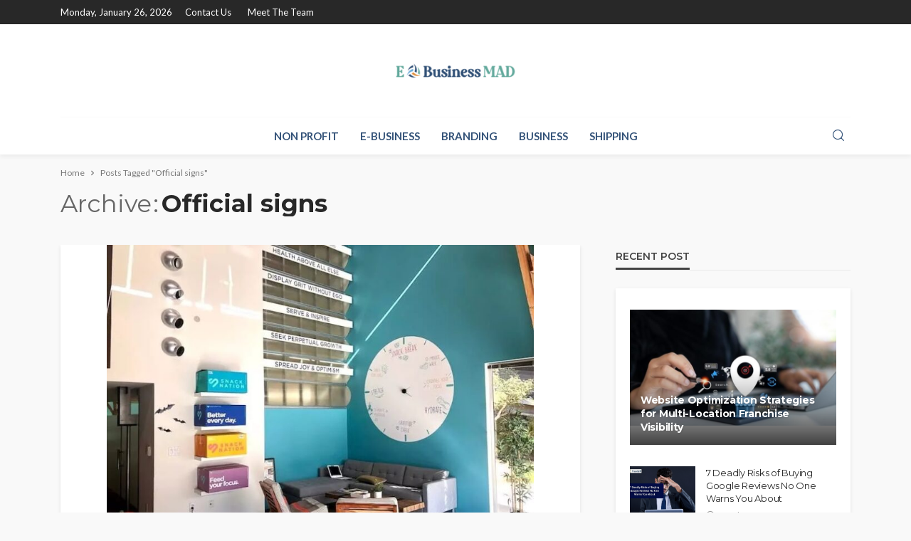

--- FILE ---
content_type: text/html; charset=UTF-8
request_url: https://ebusinessmad.com/tag/official-signs/
body_size: 13646
content:
<!DOCTYPE html>
<html lang="en-US">
<head>
	<meta charset="UTF-8"/>
	<meta http-equiv="X-UA-Compatible" content="IE=edge">
	<meta name="viewport" content="width=device-width, initial-scale=1.0">
	<link rel="profile" href="http://gmpg.org/xfn/11"/>
	<link rel="pingback" href="https://ebusinessmad.com/xmlrpc.php"/>
	<script type="application/javascript">var bingo_ruby_ajax_url = "https://ebusinessmad.com/wp-admin/admin-ajax.php"</script><meta name='robots' content='index, follow, max-image-preview:large, max-snippet:-1, max-video-preview:-1' />

	<!-- This site is optimized with the Yoast SEO plugin v26.7 - https://yoast.com/wordpress/plugins/seo/ -->
	<title>Official signs Archives - E Business Mad</title>
	<link rel="preconnect" href="https://fonts.gstatic.com" crossorigin><link rel="preload" as="style" onload="this.onload=null;this.rel='stylesheet'" id="rb-preload-gfonts" href="https://fonts.googleapis.com/css?family=Lato%3A100%2C300%2C400%2C700%2C900%2C100italic%2C300italic%2C400italic%2C700italic%2C900italic%7CMontserrat%3A700%2C400%2C600%2C500&amp;display=swap" crossorigin><noscript><link rel="stylesheet" id="rb-preload-gfonts" href="https://fonts.googleapis.com/css?family=Lato%3A100%2C300%2C400%2C700%2C900%2C100italic%2C300italic%2C400italic%2C700italic%2C900italic%7CMontserrat%3A700%2C400%2C600%2C500&amp;display=swap"></noscript><link rel="canonical" href="https://ebusinessmad.com/tag/official-signs/" />
	<meta property="og:locale" content="en_US" />
	<meta property="og:type" content="article" />
	<meta property="og:title" content="Official signs Archives - E Business Mad" />
	<meta property="og:url" content="https://ebusinessmad.com/tag/official-signs/" />
	<meta property="og:site_name" content="E Business Mad" />
	<meta name="twitter:card" content="summary_large_image" />
	<script type="application/ld+json" class="yoast-schema-graph">{"@context":"https://schema.org","@graph":[{"@type":"CollectionPage","@id":"https://ebusinessmad.com/tag/official-signs/","url":"https://ebusinessmad.com/tag/official-signs/","name":"Official signs Archives - E Business Mad","isPartOf":{"@id":"https://ebusinessmad.com/#website"},"primaryImageOfPage":{"@id":"https://ebusinessmad.com/tag/official-signs/#primaryimage"},"image":{"@id":"https://ebusinessmad.com/tag/official-signs/#primaryimage"},"thumbnailUrl":"https://ebusinessmad.com/wp-content/uploads/2021/09/y-7.jpg","breadcrumb":{"@id":"https://ebusinessmad.com/tag/official-signs/#breadcrumb"},"inLanguage":"en-US"},{"@type":"ImageObject","inLanguage":"en-US","@id":"https://ebusinessmad.com/tag/official-signs/#primaryimage","url":"https://ebusinessmad.com/wp-content/uploads/2021/09/y-7.jpg","contentUrl":"https://ebusinessmad.com/wp-content/uploads/2021/09/y-7.jpg","width":800,"height":600},{"@type":"BreadcrumbList","@id":"https://ebusinessmad.com/tag/official-signs/#breadcrumb","itemListElement":[{"@type":"ListItem","position":1,"name":"Home","item":"https://ebusinessmad.com/"},{"@type":"ListItem","position":2,"name":"Official signs"}]},{"@type":"WebSite","@id":"https://ebusinessmad.com/#website","url":"https://ebusinessmad.com/","name":"E Business Mad","description":"Business Blog","potentialAction":[{"@type":"SearchAction","target":{"@type":"EntryPoint","urlTemplate":"https://ebusinessmad.com/?s={search_term_string}"},"query-input":{"@type":"PropertyValueSpecification","valueRequired":true,"valueName":"search_term_string"}}],"inLanguage":"en-US"}]}</script>
	<!-- / Yoast SEO plugin. -->


<link rel='dns-prefetch' href='//fonts.googleapis.com' />
<link rel="alternate" type="application/rss+xml" title="E Business Mad &raquo; Feed" href="https://ebusinessmad.com/feed/" />
<link rel="alternate" type="application/rss+xml" title="E Business Mad &raquo; Comments Feed" href="https://ebusinessmad.com/comments/feed/" />
<link rel="alternate" type="application/rss+xml" title="E Business Mad &raquo; Official signs Tag Feed" href="https://ebusinessmad.com/tag/official-signs/feed/" />
<style id='wp-img-auto-sizes-contain-inline-css' type='text/css'>
img:is([sizes=auto i],[sizes^="auto," i]){contain-intrinsic-size:3000px 1500px}
/*# sourceURL=wp-img-auto-sizes-contain-inline-css */
</style>
<link rel='stylesheet' id='bingo_ruby_plugin_style-css' href='https://ebusinessmad.com/wp-content/plugins/bingo-ruby-core/assets/style.css?ver=3.5' type='text/css' media='all' />
<style id='wp-emoji-styles-inline-css' type='text/css'>

	img.wp-smiley, img.emoji {
		display: inline !important;
		border: none !important;
		box-shadow: none !important;
		height: 1em !important;
		width: 1em !important;
		margin: 0 0.07em !important;
		vertical-align: -0.1em !important;
		background: none !important;
		padding: 0 !important;
	}
/*# sourceURL=wp-emoji-styles-inline-css */
</style>
<style id='wp-block-library-inline-css' type='text/css'>
:root{--wp-block-synced-color:#7a00df;--wp-block-synced-color--rgb:122,0,223;--wp-bound-block-color:var(--wp-block-synced-color);--wp-editor-canvas-background:#ddd;--wp-admin-theme-color:#007cba;--wp-admin-theme-color--rgb:0,124,186;--wp-admin-theme-color-darker-10:#006ba1;--wp-admin-theme-color-darker-10--rgb:0,107,160.5;--wp-admin-theme-color-darker-20:#005a87;--wp-admin-theme-color-darker-20--rgb:0,90,135;--wp-admin-border-width-focus:2px}@media (min-resolution:192dpi){:root{--wp-admin-border-width-focus:1.5px}}.wp-element-button{cursor:pointer}:root .has-very-light-gray-background-color{background-color:#eee}:root .has-very-dark-gray-background-color{background-color:#313131}:root .has-very-light-gray-color{color:#eee}:root .has-very-dark-gray-color{color:#313131}:root .has-vivid-green-cyan-to-vivid-cyan-blue-gradient-background{background:linear-gradient(135deg,#00d084,#0693e3)}:root .has-purple-crush-gradient-background{background:linear-gradient(135deg,#34e2e4,#4721fb 50%,#ab1dfe)}:root .has-hazy-dawn-gradient-background{background:linear-gradient(135deg,#faaca8,#dad0ec)}:root .has-subdued-olive-gradient-background{background:linear-gradient(135deg,#fafae1,#67a671)}:root .has-atomic-cream-gradient-background{background:linear-gradient(135deg,#fdd79a,#004a59)}:root .has-nightshade-gradient-background{background:linear-gradient(135deg,#330968,#31cdcf)}:root .has-midnight-gradient-background{background:linear-gradient(135deg,#020381,#2874fc)}:root{--wp--preset--font-size--normal:16px;--wp--preset--font-size--huge:42px}.has-regular-font-size{font-size:1em}.has-larger-font-size{font-size:2.625em}.has-normal-font-size{font-size:var(--wp--preset--font-size--normal)}.has-huge-font-size{font-size:var(--wp--preset--font-size--huge)}.has-text-align-center{text-align:center}.has-text-align-left{text-align:left}.has-text-align-right{text-align:right}.has-fit-text{white-space:nowrap!important}#end-resizable-editor-section{display:none}.aligncenter{clear:both}.items-justified-left{justify-content:flex-start}.items-justified-center{justify-content:center}.items-justified-right{justify-content:flex-end}.items-justified-space-between{justify-content:space-between}.screen-reader-text{border:0;clip-path:inset(50%);height:1px;margin:-1px;overflow:hidden;padding:0;position:absolute;width:1px;word-wrap:normal!important}.screen-reader-text:focus{background-color:#ddd;clip-path:none;color:#444;display:block;font-size:1em;height:auto;left:5px;line-height:normal;padding:15px 23px 14px;text-decoration:none;top:5px;width:auto;z-index:100000}html :where(.has-border-color){border-style:solid}html :where([style*=border-top-color]){border-top-style:solid}html :where([style*=border-right-color]){border-right-style:solid}html :where([style*=border-bottom-color]){border-bottom-style:solid}html :where([style*=border-left-color]){border-left-style:solid}html :where([style*=border-width]){border-style:solid}html :where([style*=border-top-width]){border-top-style:solid}html :where([style*=border-right-width]){border-right-style:solid}html :where([style*=border-bottom-width]){border-bottom-style:solid}html :where([style*=border-left-width]){border-left-style:solid}html :where(img[class*=wp-image-]){height:auto;max-width:100%}:where(figure){margin:0 0 1em}html :where(.is-position-sticky){--wp-admin--admin-bar--position-offset:var(--wp-admin--admin-bar--height,0px)}@media screen and (max-width:600px){html :where(.is-position-sticky){--wp-admin--admin-bar--position-offset:0px}}

/*# sourceURL=wp-block-library-inline-css */
</style><style id='global-styles-inline-css' type='text/css'>
:root{--wp--preset--aspect-ratio--square: 1;--wp--preset--aspect-ratio--4-3: 4/3;--wp--preset--aspect-ratio--3-4: 3/4;--wp--preset--aspect-ratio--3-2: 3/2;--wp--preset--aspect-ratio--2-3: 2/3;--wp--preset--aspect-ratio--16-9: 16/9;--wp--preset--aspect-ratio--9-16: 9/16;--wp--preset--color--black: #000000;--wp--preset--color--cyan-bluish-gray: #abb8c3;--wp--preset--color--white: #ffffff;--wp--preset--color--pale-pink: #f78da7;--wp--preset--color--vivid-red: #cf2e2e;--wp--preset--color--luminous-vivid-orange: #ff6900;--wp--preset--color--luminous-vivid-amber: #fcb900;--wp--preset--color--light-green-cyan: #7bdcb5;--wp--preset--color--vivid-green-cyan: #00d084;--wp--preset--color--pale-cyan-blue: #8ed1fc;--wp--preset--color--vivid-cyan-blue: #0693e3;--wp--preset--color--vivid-purple: #9b51e0;--wp--preset--gradient--vivid-cyan-blue-to-vivid-purple: linear-gradient(135deg,rgb(6,147,227) 0%,rgb(155,81,224) 100%);--wp--preset--gradient--light-green-cyan-to-vivid-green-cyan: linear-gradient(135deg,rgb(122,220,180) 0%,rgb(0,208,130) 100%);--wp--preset--gradient--luminous-vivid-amber-to-luminous-vivid-orange: linear-gradient(135deg,rgb(252,185,0) 0%,rgb(255,105,0) 100%);--wp--preset--gradient--luminous-vivid-orange-to-vivid-red: linear-gradient(135deg,rgb(255,105,0) 0%,rgb(207,46,46) 100%);--wp--preset--gradient--very-light-gray-to-cyan-bluish-gray: linear-gradient(135deg,rgb(238,238,238) 0%,rgb(169,184,195) 100%);--wp--preset--gradient--cool-to-warm-spectrum: linear-gradient(135deg,rgb(74,234,220) 0%,rgb(151,120,209) 20%,rgb(207,42,186) 40%,rgb(238,44,130) 60%,rgb(251,105,98) 80%,rgb(254,248,76) 100%);--wp--preset--gradient--blush-light-purple: linear-gradient(135deg,rgb(255,206,236) 0%,rgb(152,150,240) 100%);--wp--preset--gradient--blush-bordeaux: linear-gradient(135deg,rgb(254,205,165) 0%,rgb(254,45,45) 50%,rgb(107,0,62) 100%);--wp--preset--gradient--luminous-dusk: linear-gradient(135deg,rgb(255,203,112) 0%,rgb(199,81,192) 50%,rgb(65,88,208) 100%);--wp--preset--gradient--pale-ocean: linear-gradient(135deg,rgb(255,245,203) 0%,rgb(182,227,212) 50%,rgb(51,167,181) 100%);--wp--preset--gradient--electric-grass: linear-gradient(135deg,rgb(202,248,128) 0%,rgb(113,206,126) 100%);--wp--preset--gradient--midnight: linear-gradient(135deg,rgb(2,3,129) 0%,rgb(40,116,252) 100%);--wp--preset--font-size--small: 13px;--wp--preset--font-size--medium: 20px;--wp--preset--font-size--large: 36px;--wp--preset--font-size--x-large: 42px;--wp--preset--spacing--20: 0.44rem;--wp--preset--spacing--30: 0.67rem;--wp--preset--spacing--40: 1rem;--wp--preset--spacing--50: 1.5rem;--wp--preset--spacing--60: 2.25rem;--wp--preset--spacing--70: 3.38rem;--wp--preset--spacing--80: 5.06rem;--wp--preset--shadow--natural: 6px 6px 9px rgba(0, 0, 0, 0.2);--wp--preset--shadow--deep: 12px 12px 50px rgba(0, 0, 0, 0.4);--wp--preset--shadow--sharp: 6px 6px 0px rgba(0, 0, 0, 0.2);--wp--preset--shadow--outlined: 6px 6px 0px -3px rgb(255, 255, 255), 6px 6px rgb(0, 0, 0);--wp--preset--shadow--crisp: 6px 6px 0px rgb(0, 0, 0);}:where(.is-layout-flex){gap: 0.5em;}:where(.is-layout-grid){gap: 0.5em;}body .is-layout-flex{display: flex;}.is-layout-flex{flex-wrap: wrap;align-items: center;}.is-layout-flex > :is(*, div){margin: 0;}body .is-layout-grid{display: grid;}.is-layout-grid > :is(*, div){margin: 0;}:where(.wp-block-columns.is-layout-flex){gap: 2em;}:where(.wp-block-columns.is-layout-grid){gap: 2em;}:where(.wp-block-post-template.is-layout-flex){gap: 1.25em;}:where(.wp-block-post-template.is-layout-grid){gap: 1.25em;}.has-black-color{color: var(--wp--preset--color--black) !important;}.has-cyan-bluish-gray-color{color: var(--wp--preset--color--cyan-bluish-gray) !important;}.has-white-color{color: var(--wp--preset--color--white) !important;}.has-pale-pink-color{color: var(--wp--preset--color--pale-pink) !important;}.has-vivid-red-color{color: var(--wp--preset--color--vivid-red) !important;}.has-luminous-vivid-orange-color{color: var(--wp--preset--color--luminous-vivid-orange) !important;}.has-luminous-vivid-amber-color{color: var(--wp--preset--color--luminous-vivid-amber) !important;}.has-light-green-cyan-color{color: var(--wp--preset--color--light-green-cyan) !important;}.has-vivid-green-cyan-color{color: var(--wp--preset--color--vivid-green-cyan) !important;}.has-pale-cyan-blue-color{color: var(--wp--preset--color--pale-cyan-blue) !important;}.has-vivid-cyan-blue-color{color: var(--wp--preset--color--vivid-cyan-blue) !important;}.has-vivid-purple-color{color: var(--wp--preset--color--vivid-purple) !important;}.has-black-background-color{background-color: var(--wp--preset--color--black) !important;}.has-cyan-bluish-gray-background-color{background-color: var(--wp--preset--color--cyan-bluish-gray) !important;}.has-white-background-color{background-color: var(--wp--preset--color--white) !important;}.has-pale-pink-background-color{background-color: var(--wp--preset--color--pale-pink) !important;}.has-vivid-red-background-color{background-color: var(--wp--preset--color--vivid-red) !important;}.has-luminous-vivid-orange-background-color{background-color: var(--wp--preset--color--luminous-vivid-orange) !important;}.has-luminous-vivid-amber-background-color{background-color: var(--wp--preset--color--luminous-vivid-amber) !important;}.has-light-green-cyan-background-color{background-color: var(--wp--preset--color--light-green-cyan) !important;}.has-vivid-green-cyan-background-color{background-color: var(--wp--preset--color--vivid-green-cyan) !important;}.has-pale-cyan-blue-background-color{background-color: var(--wp--preset--color--pale-cyan-blue) !important;}.has-vivid-cyan-blue-background-color{background-color: var(--wp--preset--color--vivid-cyan-blue) !important;}.has-vivid-purple-background-color{background-color: var(--wp--preset--color--vivid-purple) !important;}.has-black-border-color{border-color: var(--wp--preset--color--black) !important;}.has-cyan-bluish-gray-border-color{border-color: var(--wp--preset--color--cyan-bluish-gray) !important;}.has-white-border-color{border-color: var(--wp--preset--color--white) !important;}.has-pale-pink-border-color{border-color: var(--wp--preset--color--pale-pink) !important;}.has-vivid-red-border-color{border-color: var(--wp--preset--color--vivid-red) !important;}.has-luminous-vivid-orange-border-color{border-color: var(--wp--preset--color--luminous-vivid-orange) !important;}.has-luminous-vivid-amber-border-color{border-color: var(--wp--preset--color--luminous-vivid-amber) !important;}.has-light-green-cyan-border-color{border-color: var(--wp--preset--color--light-green-cyan) !important;}.has-vivid-green-cyan-border-color{border-color: var(--wp--preset--color--vivid-green-cyan) !important;}.has-pale-cyan-blue-border-color{border-color: var(--wp--preset--color--pale-cyan-blue) !important;}.has-vivid-cyan-blue-border-color{border-color: var(--wp--preset--color--vivid-cyan-blue) !important;}.has-vivid-purple-border-color{border-color: var(--wp--preset--color--vivid-purple) !important;}.has-vivid-cyan-blue-to-vivid-purple-gradient-background{background: var(--wp--preset--gradient--vivid-cyan-blue-to-vivid-purple) !important;}.has-light-green-cyan-to-vivid-green-cyan-gradient-background{background: var(--wp--preset--gradient--light-green-cyan-to-vivid-green-cyan) !important;}.has-luminous-vivid-amber-to-luminous-vivid-orange-gradient-background{background: var(--wp--preset--gradient--luminous-vivid-amber-to-luminous-vivid-orange) !important;}.has-luminous-vivid-orange-to-vivid-red-gradient-background{background: var(--wp--preset--gradient--luminous-vivid-orange-to-vivid-red) !important;}.has-very-light-gray-to-cyan-bluish-gray-gradient-background{background: var(--wp--preset--gradient--very-light-gray-to-cyan-bluish-gray) !important;}.has-cool-to-warm-spectrum-gradient-background{background: var(--wp--preset--gradient--cool-to-warm-spectrum) !important;}.has-blush-light-purple-gradient-background{background: var(--wp--preset--gradient--blush-light-purple) !important;}.has-blush-bordeaux-gradient-background{background: var(--wp--preset--gradient--blush-bordeaux) !important;}.has-luminous-dusk-gradient-background{background: var(--wp--preset--gradient--luminous-dusk) !important;}.has-pale-ocean-gradient-background{background: var(--wp--preset--gradient--pale-ocean) !important;}.has-electric-grass-gradient-background{background: var(--wp--preset--gradient--electric-grass) !important;}.has-midnight-gradient-background{background: var(--wp--preset--gradient--midnight) !important;}.has-small-font-size{font-size: var(--wp--preset--font-size--small) !important;}.has-medium-font-size{font-size: var(--wp--preset--font-size--medium) !important;}.has-large-font-size{font-size: var(--wp--preset--font-size--large) !important;}.has-x-large-font-size{font-size: var(--wp--preset--font-size--x-large) !important;}
/*# sourceURL=global-styles-inline-css */
</style>

<style id='classic-theme-styles-inline-css' type='text/css'>
/*! This file is auto-generated */
.wp-block-button__link{color:#fff;background-color:#32373c;border-radius:9999px;box-shadow:none;text-decoration:none;padding:calc(.667em + 2px) calc(1.333em + 2px);font-size:1.125em}.wp-block-file__button{background:#32373c;color:#fff;text-decoration:none}
/*# sourceURL=/wp-includes/css/classic-themes.min.css */
</style>
<link rel='stylesheet' id='contact-form-7-css' href='https://ebusinessmad.com/wp-content/plugins/contact-form-7/includes/css/styles.css?ver=6.1.4' type='text/css' media='all' />
<link rel='stylesheet' id='bootstrap-css' href='https://ebusinessmad.com/wp-content/themes/bingo/assets/external/bootstrap.css?ver=v3.3.1' type='text/css' media='all' />
<link rel='stylesheet' id='bingo_ruby_style_miscellaneous-css' href='https://ebusinessmad.com/wp-content/themes/bingo/assets/external/miscellaneous.css?ver=3.5' type='text/css' media='all' />
<link rel='stylesheet' id='bingo_ruby_style_main-css' href='https://ebusinessmad.com/wp-content/themes/bingo/assets/css/theme-style.css?ver=3.5' type='text/css' media='all' />
<link rel='stylesheet' id='bingo_ruby_style_responsive-css' href='https://ebusinessmad.com/wp-content/themes/bingo/assets/css/theme-responsive.css?ver=3.5' type='text/css' media='all' />
<link rel='stylesheet' id='bingo_ruby_style_default-css' href='https://ebusinessmad.com/wp-content/themes/bingo/style.css?ver=3.5' type='text/css' media='all' />
<style id='bingo_ruby_style_default-inline-css' type='text/css'>
input[type="button"]:hover, button:hover, .header-search-not-found, .breaking-news-title span, .breaking-news-title .mobile-headline,.post-title a:hover, .post-title a:focus, .comment-title h3, h3.comment-reply-title, .comment-list .edit-link, .single-nav a:hover, .single-nav a:focus,.subscribe-icon-mail i, .flickr-btn-wrap a, .twitter-content a, .entry del, .entry blockquote p, .entry a:not(button),.entry p a, .comment-list .comment-content blockquote p, .author-content-wrap .author-title a:hover, .author-description a, #wp-calendar #today{ color: #335278;}.page-numbers.current, a.page-numbers:hover, a.page-numbers:focus, .topbar-subscribe-button a span, .topbar-style-2 .topbar-subscribe-button a span:hover,.post-editor:hover, .cat-info-el, .comment-list .comment-reply-link, .single-nav a:hover .ruby-nav-icon, .single-nav a:focus .ruby-nav-icon, input[type="button"].ninja-forms-field,.page-search-form .search-submit input[type="submit"], .post-widget-inner .post-counter, .widget_search .search-submit input[type="submit"], .single-page-links .pagination-num > span,.single-page-links .pagination-num > a:hover > span, .subscribe-form-wrap .mc4wp-form-fields input[type="submit"], .widget-social-link-info a i, #ruby-back-top i, .entry ul li:before,.ruby-trigger .icon-wrap, .ruby-trigger .icon-wrap:before, .ruby-trigger .icon-wrap:after, .subscribe-layout-3 .subscribe-box .subscribe-form input[type="submit"], .table-link a:before{ background-color: #335278;}.off-canvas-wrap::-webkit-scrollbar-corner, .off-canvas-wrap::-webkit-scrollbar-thumb, .video-playlist-iframe-nav::-webkit-scrollbar-corner, .video-playlist-iframe-nav::-webkit-scrollbar-thumb,.fw-block-v2 .video-playlist-iframe-nav::-webkit-scrollbar-corner, .fw-block-v2 .video-playlist-iframe-nav::-webkit-scrollbar-thumb,.ruby-coll-scroll::-webkit-scrollbar-corner, .ruby-coll-scroll::-webkit-scrollbar-thumb{ background-color: #335278 !important;}.page-numbers.current, a.page-numbers:hover, a.page-numbers:focus, .entry blockquote p, .entry blockquote{ border-color: #335278;}.total-caption { font-family :Lato;}.banner-background-color { background-color: #ffffff; }.navbar-inner, .header-search-popup .btn, .header-search-popup #ruby-search-input, .logo-mobile-text > * { color: #335278; }.show-social .ruby-icon-show, .show-social .ruby-icon-show:before, .show-social .ruby-icon-show:after,.extend-social .ruby-icon-close:before, .extend-social .ruby-icon-close:after,.ruby-trigger .icon-wrap, .ruby-trigger .icon-wrap:before, .ruby-trigger .icon-wrap:after{ background-color: #335278; }.show-social .ruby-icon-show, .show-social .ruby-icon-show:before, .show-social .ruby-icon-show:after, .extend-social .ruby-icon-close:before, .extend-social .ruby-icon-close:after{ border-color: #335278; }.footer-copyright-wrap p { color: #dddddd; }.footer-copyright-wrap { background-color: #242424; }.post-excerpt{ font-size :14px;}
/*# sourceURL=bingo_ruby_style_default-inline-css */
</style>

<script type="text/javascript" src="https://ebusinessmad.com/wp-includes/js/jquery/jquery.min.js?ver=3.7.1" id="jquery-core-js"></script>
<script type="text/javascript" src="https://ebusinessmad.com/wp-includes/js/jquery/jquery-migrate.min.js?ver=3.4.1" id="jquery-migrate-js"></script>
<link rel="preload" href="https://ebusinessmad.com/wp-content/themes/bingo/assets/external/fonts/icons.woff2" as="font" type="font/woff2" crossorigin="anonymous"> <link rel="https://api.w.org/" href="https://ebusinessmad.com/wp-json/" /><link rel="alternate" title="JSON" type="application/json" href="https://ebusinessmad.com/wp-json/wp/v2/tags/45" /><link rel="EditURI" type="application/rsd+xml" title="RSD" href="https://ebusinessmad.com/xmlrpc.php?rsd" />
<meta name="generator" content="WordPress 6.9" />
<script type="application/ld+json">{"@context":"https://schema.org","@type":"WebSite","@id":"https://ebusinessmad.com/#website","url":"https://ebusinessmad.com/","name":"E Business Mad","potentialAction":{"@type":"SearchAction","target":"https://ebusinessmad.com/?s={search_term_string}","query-input":"required name=search_term_string"}}</script>
<link rel="icon" href="https://ebusinessmad.com/wp-content/uploads/2021/11/E-Business-Mad-f.png" sizes="32x32" />
<link rel="icon" href="https://ebusinessmad.com/wp-content/uploads/2021/11/E-Business-Mad-f.png" sizes="192x192" />
<link rel="apple-touch-icon" href="https://ebusinessmad.com/wp-content/uploads/2021/11/E-Business-Mad-f.png" />
<meta name="msapplication-TileImage" content="https://ebusinessmad.com/wp-content/uploads/2021/11/E-Business-Mad-f.png" />
<style type="text/css" title="dynamic-css" class="options-output">.footer-inner{background-color:#282828;background-repeat:no-repeat;background-size:cover;background-attachment:fixed;background-position:center center;}.topbar-wrap{font-family:Lato;text-transform:capitalize;font-weight:400;font-style:normal;font-size:13px;}.main-menu-inner,.off-canvas-nav-inner{font-family:Lato;text-transform:uppercase;font-weight:700;font-style:normal;font-size:15px;}.main-menu-inner .sub-menu,.off-canvas-nav-inner .sub-menu{font-family:Lato;text-transform:capitalize;font-weight:400;font-style:normal;font-size:14px;}.logo-wrap.is-logo-text .logo-text h1{font-family:Montserrat;text-transform:uppercase;letter-spacing:-1px;font-weight:700;font-style:normal;font-size:40px;}.logo-mobile-text span{font-family:Montserrat;text-transform:uppercase;letter-spacing:-1px;font-weight:700;font-style:normal;font-size:28px;}body, p{font-family:Lato;line-height:24px;font-weight:400;font-style:normal;color:#282828;font-size:15px;}.post-title.is-size-1{font-family:Montserrat;font-weight:700;font-style:normal;color:#282828;font-size:36px;}.post-title.is-size-2{font-family:Montserrat;font-weight:700;font-style:normal;color:#282828;font-size:30px;}.post-title.is-size-3{font-family:Montserrat;font-weight:700;font-style:normal;color:#282828;font-size:21px;}.post-title.is-size-4{font-family:Montserrat;font-weight:700;font-style:normal;color:#282828;font-size:18px;}.post-title.is-size-5{font-family:Montserrat;font-weight:700;font-style:normal;color:#282828;font-size:14px;}.post-title.is-size-6{font-family:Montserrat;font-weight:400;font-style:normal;color:#282828;font-size:13px;}h1,h2,h3,h4,h5,h6{font-family:Montserrat;text-transform:none;font-weight:700;font-style:normal;}.post-meta-info,.single-post-top,.counter-element{font-family:Lato;font-weight:400;font-style:normal;color:#999;font-size:12px;}.post-cat-info{font-family:Lato;text-transform:uppercase;font-weight:700;font-style:normal;font-size:11px;}.block-header-wrap{font-family:Montserrat;text-transform:uppercase;font-weight:600;font-style:normal;font-size:18px;}.block-ajax-filter-wrap{font-family:Montserrat;text-transform:uppercase;font-weight:500;font-style:normal;font-size:11px;}.widget-title{font-family:Montserrat;text-transform:uppercase;font-weight:600;font-style:normal;font-size:14px;}.breadcrumb-wrap{font-family:Lato;text-transform:none;font-weight:400;font-style:normal;color:#777777;font-size:12px;}</style></head>
<body class="archive tag tag-official-signs tag-45 wp-theme-bingo ruby-body is-full-width"  itemscope  itemtype="https://schema.org/WebPage" >
<div class="off-canvas-wrap is-dark-text">
	<div class="off-canvas-inner">
		<a href="#" id="ruby-off-canvas-close-btn"><i class="ruby-close-btn" aria-hidden="true"></i></a>
		<nav id="ruby-offcanvas-navigation" class="off-canvas-nav-wrap">
			<div class="no-menu ruby-error"><p>Please assign a menu to the primary menu location under <a href="https://ebusinessmad.com/wp-admin/nav-menus.php">MENU</a></p></div>		</nav>
															<div class="off-canvas-widget-section-wrap canvas-sidebar-wrap">
				<div class="canvas-sidebar-inner">
					<section id="tag_cloud-2" class="widget widget_tag_cloud"><div class="widget-title block-title"><h3>Tags</h3></div><div class="tagcloud"><a href="https://ebusinessmad.com/tag/americans-with-disabilities-act/" class="tag-cloud-link tag-link-115 tag-link-position-1" style="font-size: 8pt;" aria-label="Americans with Disabilities Act (1 item)">Americans with Disabilities Act</a>
<a href="https://ebusinessmad.com/tag/buddies/" class="tag-cloud-link tag-link-102 tag-link-position-2" style="font-size: 8pt;" aria-label="buddies (1 item)">buddies</a>
<a href="https://ebusinessmad.com/tag/cash-envelope-system/" class="tag-cloud-link tag-link-109 tag-link-position-3" style="font-size: 8pt;" aria-label="Cash envelope system (1 item)">Cash envelope system</a>
<a href="https://ebusinessmad.com/tag/clients/" class="tag-cloud-link tag-link-83 tag-link-position-4" style="font-size: 8pt;" aria-label="client&#039;s (1 item)">client&#039;s</a>
<a href="https://ebusinessmad.com/tag/consultants/" class="tag-cloud-link tag-link-123 tag-link-position-5" style="font-size: 8pt;" aria-label="Consultants (1 item)">Consultants</a>
<a href="https://ebusinessmad.com/tag/core-business/" class="tag-cloud-link tag-link-146 tag-link-position-6" style="font-size: 8pt;" aria-label="Core Business (1 item)">Core Business</a>
<a href="https://ebusinessmad.com/tag/cost-comparison/" class="tag-cloud-link tag-link-149 tag-link-position-7" style="font-size: 8pt;" aria-label="Cost Comparison (1 item)">Cost Comparison</a>
<a href="https://ebusinessmad.com/tag/couple/" class="tag-cloud-link tag-link-96 tag-link-position-8" style="font-size: 8pt;" aria-label="couple (1 item)">couple</a>
<a href="https://ebusinessmad.com/tag/coupled/" class="tag-cloud-link tag-link-90 tag-link-position-9" style="font-size: 8pt;" aria-label="coupled (1 item)">coupled</a>
<a href="https://ebusinessmad.com/tag/creating-content/" class="tag-cloud-link tag-link-84 tag-link-position-10" style="font-size: 8pt;" aria-label="creating content (1 item)">creating content</a>
<a href="https://ebusinessmad.com/tag/cushioning/" class="tag-cloud-link tag-link-99 tag-link-position-11" style="font-size: 8pt;" aria-label="cushioning (1 item)">cushioning</a>
<a href="https://ebusinessmad.com/tag/danger/" class="tag-cloud-link tag-link-94 tag-link-position-12" style="font-size: 8pt;" aria-label="danger (1 item)">danger</a>
<a href="https://ebusinessmad.com/tag/development/" class="tag-cloud-link tag-link-35 tag-link-position-13" style="font-size: 22pt;" aria-label="Development (2 items)">Development</a>
<a href="https://ebusinessmad.com/tag/development-process/" class="tag-cloud-link tag-link-87 tag-link-position-14" style="font-size: 8pt;" aria-label="development process (1 item)">development process</a>
<a href="https://ebusinessmad.com/tag/eco-friendly/" class="tag-cloud-link tag-link-101 tag-link-position-15" style="font-size: 8pt;" aria-label="eco-friendly (1 item)">eco-friendly</a>
<a href="https://ebusinessmad.com/tag/experience/" class="tag-cloud-link tag-link-92 tag-link-position-16" style="font-size: 8pt;" aria-label="experience (1 item)">experience</a>
<a href="https://ebusinessmad.com/tag/fuel-cards/" class="tag-cloud-link tag-link-144 tag-link-position-17" style="font-size: 8pt;" aria-label="fuel cards (1 item)">fuel cards</a>
<a href="https://ebusinessmad.com/tag/groove-funnels/" class="tag-cloud-link tag-link-82 tag-link-position-18" style="font-size: 8pt;" aria-label="Groove funnels (1 item)">Groove funnels</a>
<a href="https://ebusinessmad.com/tag/home-upgrades/" class="tag-cloud-link tag-link-118 tag-link-position-19" style="font-size: 8pt;" aria-label="Home Upgrades (1 item)">Home Upgrades</a>
<a href="https://ebusinessmad.com/tag/human-errors/" class="tag-cloud-link tag-link-93 tag-link-position-20" style="font-size: 8pt;" aria-label="human errors (1 item)">human errors</a>
<a href="https://ebusinessmad.com/tag/laminated-glass/" class="tag-cloud-link tag-link-119 tag-link-position-21" style="font-size: 8pt;" aria-label="laminated glass (1 item)">laminated glass</a>
<a href="https://ebusinessmad.com/tag/navigate-risks-in-businesses/" class="tag-cloud-link tag-link-124 tag-link-position-22" style="font-size: 8pt;" aria-label="Navigate Risks in Businesses (1 item)">Navigate Risks in Businesses</a>
<a href="https://ebusinessmad.com/tag/papiamento/" class="tag-cloud-link tag-link-103 tag-link-position-23" style="font-size: 8pt;" aria-label="Papiamento (1 item)">Papiamento</a>
<a href="https://ebusinessmad.com/tag/products-transaction/" class="tag-cloud-link tag-link-81 tag-link-position-24" style="font-size: 8pt;" aria-label="product&#039;s transaction (1 item)">product&#039;s transaction</a>
<a href="https://ebusinessmad.com/tag/profits/" class="tag-cloud-link tag-link-91 tag-link-position-25" style="font-size: 8pt;" aria-label="profits (1 item)">profits</a>
<a href="https://ebusinessmad.com/tag/risk-management/" class="tag-cloud-link tag-link-122 tag-link-position-26" style="font-size: 8pt;" aria-label="Risk Management (1 item)">Risk Management</a>
<a href="https://ebusinessmad.com/tag/seo-budget/" class="tag-cloud-link tag-link-148 tag-link-position-27" style="font-size: 8pt;" aria-label="SEO budget (1 item)">SEO budget</a>
<a href="https://ebusinessmad.com/tag/service-correctly/" class="tag-cloud-link tag-link-97 tag-link-position-28" style="font-size: 8pt;" aria-label="service correctly (1 item)">service correctly</a>
<a href="https://ebusinessmad.com/tag/services/" class="tag-cloud-link tag-link-125 tag-link-position-29" style="font-size: 8pt;" aria-label="services (1 item)">services</a>
<a href="https://ebusinessmad.com/tag/shipping/" class="tag-cloud-link tag-link-98 tag-link-position-30" style="font-size: 8pt;" aria-label="Shipping (1 item)">Shipping</a>
<a href="https://ebusinessmad.com/tag/shopify-development/" class="tag-cloud-link tag-link-86 tag-link-position-31" style="font-size: 8pt;" aria-label="Shopify development (1 item)">Shopify development</a>
<a href="https://ebusinessmad.com/tag/shopping-malls-and-retail-centers/" class="tag-cloud-link tag-link-116 tag-link-position-32" style="font-size: 8pt;" aria-label="Shopping Malls and Retail Centers (1 item)">Shopping Malls and Retail Centers</a>
<a href="https://ebusinessmad.com/tag/significantly-smaller/" class="tag-cloud-link tag-link-104 tag-link-position-33" style="font-size: 8pt;" aria-label="significantly smaller (1 item)">significantly smaller</a>
<a href="https://ebusinessmad.com/tag/site-seems/" class="tag-cloud-link tag-link-85 tag-link-position-34" style="font-size: 8pt;" aria-label="site seems (1 item)">site seems</a>
<a href="https://ebusinessmad.com/tag/store-making/" class="tag-cloud-link tag-link-89 tag-link-position-35" style="font-size: 8pt;" aria-label="store making (1 item)">store making</a>
<a href="https://ebusinessmad.com/tag/supports-australian-companies/" class="tag-cloud-link tag-link-147 tag-link-position-36" style="font-size: 8pt;" aria-label="Supports Australian Companies (1 item)">Supports Australian Companies</a>
<a href="https://ebusinessmad.com/tag/sustainable-hardware/" class="tag-cloud-link tag-link-121 tag-link-position-37" style="font-size: 8pt;" aria-label="sustainable hardware (1 item)">sustainable hardware</a>
<a href="https://ebusinessmad.com/tag/swarming/" class="tag-cloud-link tag-link-100 tag-link-position-38" style="font-size: 8pt;" aria-label="swarming (1 item)">swarming</a>
<a href="https://ebusinessmad.com/tag/transportation-hubs/" class="tag-cloud-link tag-link-117 tag-link-position-39" style="font-size: 8pt;" aria-label="transportation hubs (1 item)">transportation hubs</a>
<a href="https://ebusinessmad.com/tag/warehousing/" class="tag-cloud-link tag-link-95 tag-link-position-40" style="font-size: 8pt;" aria-label="warehousing (1 item)">warehousing</a>
<a href="https://ebusinessmad.com/tag/web-page/" class="tag-cloud-link tag-link-88 tag-link-position-41" style="font-size: 8pt;" aria-label="web page (1 item)">web page</a>
<a href="https://ebusinessmad.com/tag/wex-motorpass/" class="tag-cloud-link tag-link-145 tag-link-position-42" style="font-size: 8pt;" aria-label="WEX Motorpass (1 item)">WEX Motorpass</a>
<a href="https://ebusinessmad.com/tag/wheelchair-lifts/" class="tag-cloud-link tag-link-114 tag-link-position-43" style="font-size: 8pt;" aria-label="Wheelchair Lifts (1 item)">Wheelchair Lifts</a>
<a href="https://ebusinessmad.com/tag/white-colored/" class="tag-cloud-link tag-link-25 tag-link-position-44" style="font-size: 22pt;" aria-label="white-colored (2 items)">white-colored</a>
<a href="https://ebusinessmad.com/tag/windshields/" class="tag-cloud-link tag-link-120 tag-link-position-45" style="font-size: 8pt;" aria-label="windshields (1 item)">windshields</a></div>
</section>				</div>
			</div>
			</div>
</div><div id="ruby-site" class="site-outer">
	
<div class="header-wrap header-style-5">
	<div class="header-inner">
		<div class="topbar-wrap topbar-style-1 is-light-text">
	<div class="ruby-container">
		<div class="topbar-inner container-inner clearfix">
			<div class="topbar-left">
								
<div class="topbar-date">
	<span>Monday, January 26, 2026</span>
</div>					<nav id="ruby-topbar-navigation" class="topbar-menu-wrap">
		<div class="menu-footer-container"><ul id="topbar-nav" class="topbar-menu-inner"><li id="menu-item-86" class="menu-item menu-item-type-post_type menu-item-object-page menu-item-86"><a href="https://ebusinessmad.com/contact-us/">Contact Us</a></li>
<li id="menu-item-591" class="menu-item menu-item-type-post_type menu-item-object-page menu-item-591"><a href="https://ebusinessmad.com/meet-the-team/">Meet the Team</a></li>
</ul></div>	</nav>
			</div>
			<div class="topbar-right">
				                							</div>
		</div>
	</div>
</div>

		<div class="banner-wrap banner-background-color">

			
			<div class="ruby-container">
				<div class="banner-inner container-inner clearfix">
					<div class="logo-wrap is-logo-image"  itemscope  itemtype="https://schema.org/Organization" >
	<div class="logo-inner">
							<a href="https://ebusinessmad.com/" class="logo" title="E Business Mad">
				<img data-no-retina src="https://ebusinessmad.com/wp-content/uploads/2021/11/E-Business-Mad-e1636637573919.png" height="107" width="350"  alt="E Business Mad">
			</a>
						</div><!--  logo inner -->
    </div>
				</div>
			</div>
		</div>

		<div class="navbar-outer clearfix">
			<div class="navbar-wrap">
				<div class="ruby-container">
					<div class="navbar-inner container-inner clearfix">
						<div class="navbar-left">
							<div class="off-canvas-btn-wrap is-hidden">
	<div class="off-canvas-btn">
		<a href="#" class="ruby-trigger" title="off canvas button">
			<span class="icon-wrap"></span>
		</a>
	</div>
</div>						</div>

							<div class="logo-mobile-wrap is-logo-mobile-text">
		<div class="logo-mobile-inner">
			<a class="logo-mobile-text" href="https://ebusinessmad.com/"><span>E Business Mad</span></a>
		</div>
	</div>
						<nav id="ruby-main-menu" class="main-menu-wrap">
    <div class="menu-home-container"><ul id="main-nav" class="main-menu-inner"  itemscope  itemtype="https://schema.org/SiteNavigationElement" ><li id="menu-item-80" class="menu-item menu-item-type-taxonomy menu-item-object-category menu-item-80 is-category-4" itemprop="name"><a href="https://ebusinessmad.com/category/non-profit/" itemprop="url">Non profit</a></li><li id="menu-item-81" class="menu-item menu-item-type-taxonomy menu-item-object-category menu-item-81 is-category-5" itemprop="name"><a href="https://ebusinessmad.com/category/e-business/" itemprop="url">E-Business</a></li><li id="menu-item-82" class="menu-item menu-item-type-taxonomy menu-item-object-category menu-item-82 is-category-3" itemprop="name"><a href="https://ebusinessmad.com/category/branding/" itemprop="url">Branding</a></li><li id="menu-item-83" class="menu-item menu-item-type-taxonomy menu-item-object-category menu-item-83 is-category-2" itemprop="name"><a href="https://ebusinessmad.com/category/business/" itemprop="url">Business</a></li><li id="menu-item-84" class="menu-item menu-item-type-taxonomy menu-item-object-category menu-item-84 is-category-6" itemprop="name"><a href="https://ebusinessmad.com/category/shipping/" itemprop="url">Shipping</a></li></ul></div></nav>
						<div class="navbar-right">
							
<div class="navbar-search">
	<a href="#" id="ruby-navbar-search-icon" data-mfp-src="#ruby-header-search-popup" data-effect="mpf-ruby-effect header-search-popup-outer" title="Search" class="navbar-search-icon">
		<i class="rbi rbi-search" aria-hidden="true"></i>
	</a>
</div>
						</div>
					</div>
				</div>
				<div id="ruby-header-search-popup" class="header-search-popup">
	<div class="header-search-popup-wrap ruby-container">
		<a href="#" class="ruby-close-search"><i class="ruby-close-btn" aria-hidden="true"></i></a>
	<div class="header-search-popup-inner">
		<form class="search-form" method="get" action="https://ebusinessmad.com/">
			<fieldset>
				<input id="ruby-search-input" type="text" class="field" name="s" value="" placeholder="Type to search&hellip;" autocomplete="off">
				<button type="submit" value="" class="btn"><i class="rbi rbi-search" aria-hidden="true"></i></button>
			</fieldset>
                            <div class="header-search-result"></div>
            		</form>
	</div>
	</div>
</div>			</div>
		</div>

		
	</div>

</div><!--header-->	<div class="main-site-mask"></div>
	<div class="site-wrap">
		<div class="site-mask"></div>
		<div class="site-inner">
<div class="breadcrumb-wrap"><div class="breadcrumb-inner ruby-container"  itemscope  itemtype="https://schema.org/BreadcrumbList" ><span  itemscope  itemprop="itemListElement"  itemtype="https://schema.org/ListItem" ><a itemprop="item" href="https://ebusinessmad.com/"><span itemprop="name">Home</span></a><meta itemprop="position" content="1"></a></span><i class="rbi rbi-angle-right breadcrumb-next"></i><span>Posts Tagged &quot;Official signs&quot;</span></div><!-- #breadcrumb inner --></div><!-- #breadcrumb --><div class="archive-page-header"><div class="archive-page-header-inner ruby-container"><div class="archive-title-wrap"><h1 class="archive-title"><span class="page-subtitle">archive</span>Official signs</h1></div></div></div><!--archive header--><div class="blog-wrap is-layout_classic no-big-first"><div class="ruby-page-wrap ruby-section row blog-inner is-sidebar-right ruby-container"><div class="ruby-content-wrap content-wrap col-sm-8 col-xs-12 content-with-sidebar"><article class="post-wrap post-classic-1"><div class="post-header"><div class="post-thumb-outer"><div class=" post-thumb is-image"><a href="https://ebusinessmad.com/the-primary-dependence-on-office-signs-for-that-professionals/" title="The Primary Dependence On Office Signs For That Professionals" rel="bookmark"><span class="thumbnail-resize"><span class="thumbnail-image"><img width="600" height="450" src="https://ebusinessmad.com/wp-content/uploads/2021/09/y-7.jpg" class="attachment-bingo_ruby_crop_750x450 size-bingo_ruby_crop_750x450 wp-post-image" alt="" decoding="async" fetchpriority="high" srcset="https://ebusinessmad.com/wp-content/uploads/2021/09/y-7.jpg 800w, https://ebusinessmad.com/wp-content/uploads/2021/09/y-7-300x225.jpg 300w, https://ebusinessmad.com/wp-content/uploads/2021/09/y-7-768x576.jpg 768w" sizes="(max-width: 600px) 100vw, 600px" /></span></span><!-- thumbnail resize--></a></div><!-- post thumbnail--></div></div><div class="post-body"><div class="post-cat-info clearfix"><a class="cat-info-el cat-info-id-3" href="https://ebusinessmad.com/category/branding/" title="Branding">Branding</a></div><!-- post cat info--><h2 class="post-title entry-title is-size-2"><a class="post-title-link" href="https://ebusinessmad.com/the-primary-dependence-on-office-signs-for-that-professionals/" rel="bookmark" title="The Primary Dependence On Office Signs For That Professionals">The Primary Dependence On Office Signs For That Professionals</a></h2><!-- post title--><div class="post-meta-info is-show-icon"><div class="post-meta-info-left"><span class="meta-info-el meta-info-author vcard author"><img alt='Felton' src='https://secure.gravatar.com/avatar/f0603d002dafab1de4ebf4f9854b8ec1dc05466c94595e3dcdcca544f4fe6e40?s=22&#038;d=mm&#038;r=g' srcset='https://secure.gravatar.com/avatar/f0603d002dafab1de4ebf4f9854b8ec1dc05466c94595e3dcdcca544f4fe6e40?s=44&#038;d=mm&#038;r=g 2x' class='avatar avatar-22 photo' height='22' width='22' decoding='async'/><a class="url fn n" href="https://ebusinessmad.com/author/admin/">Felton</a></span><span class="meta-info-el meta-info-date"><i class="rbi rbi-clock"></i><time class="date published" datetime="2021-05-18T12:34:50+00:00">May 18, 2021</time><time class="updated" datetime="2021-09-01T13:47:23+00:00">September 1, 2021</time></span><!-- meta info date--></div><!-- post meta info left--></div><!-- post meta info--><div class="post-excerpt">Work signboards are extremely crucial in offering a sigh of relief for your professionals who provide various services for your clients. These signs if retain the proper spelling, proper eye level install combined with the perfect upbeat color would do their proper jobs to get the clients for your door...</div><!-- excerpt--></div></article></div><!-- page--><aside class="sidebar-wrap col-sm-4 col-xs-12 clearfix" ><div class="ruby-sidebar-sticky"><div class="sidebar-inner"><section id="bingo_ruby_sb_widget_post-2" class="widget sb-widget sb-widget-post"><div class="widget-title block-title"><h3>Recent Post</h3></div><div class="widget-content-wrap"><div class="post-widget-inner style-6"><div class="is-top-row"><article class="post-wrap post-overlay-4"><div class="post-thumb-outer"><div class="post-thumb-overlay"></div><div class="is-bg-thumb post-thumb is-image"><a href="https://ebusinessmad.com/website-optimization-strategies-for-multi-location-franchise-visibility/" title="Website Optimization Strategies for Multi-Location Franchise Visibility" rel="bookmark"><span class="thumbnail-resize"><span class="thumbnail-image"><img width="540" height="303" src="https://ebusinessmad.com/wp-content/uploads/2025/10/Website-Optimization-Strategies-for-Multi-Location-Franchise-Visibility.jpg" class="attachment-bingo_ruby_crop_540x370 size-bingo_ruby_crop_540x370 wp-post-image" alt="" decoding="async" loading="lazy" srcset="https://ebusinessmad.com/wp-content/uploads/2025/10/Website-Optimization-Strategies-for-Multi-Location-Franchise-Visibility.jpg 624w, https://ebusinessmad.com/wp-content/uploads/2025/10/Website-Optimization-Strategies-for-Multi-Location-Franchise-Visibility-300x168.jpg 300w, https://ebusinessmad.com/wp-content/uploads/2025/10/Website-Optimization-Strategies-for-Multi-Location-Franchise-Visibility-400x225.jpg 400w, https://ebusinessmad.com/wp-content/uploads/2025/10/Website-Optimization-Strategies-for-Multi-Location-Franchise-Visibility-600x338.jpg 600w" sizes="auto, (max-width: 540px) 100vw, 540px" /></span></span><!-- thumbnail resize--></a></div><!-- post thumbnail--></div><div class="post-header-outer is-header-overlay is-absolute is-light-text"><div class="post-header"><h2 class="post-title entry-title is-size-5"><a class="post-title-link" href="https://ebusinessmad.com/website-optimization-strategies-for-multi-location-franchise-visibility/" rel="bookmark" title="Website Optimization Strategies for Multi-Location Franchise Visibility">Website Optimization Strategies for Multi-Location Franchise Visibility</a></h2><!-- post title--></div><!-- post header--></div></article></div><div class="post-outer"><article class="post-wrap post-list-4 clearfix"><div class="post-thumb-outer"><div class=" post-thumb is-image"><a href="https://ebusinessmad.com/7-deadly-risks-of-buying-google-reviews-no-one-warns-you-about/" title="7 Deadly Risks of Buying Google Reviews No One Warns You About" rel="bookmark"><span class="thumbnail-resize"><span class="thumbnail-image"><img width="110" height="73" src="https://ebusinessmad.com/wp-content/uploads/2025/10/7-Deadly-Risks-of-Buying-Google-Reviews-No-One-Warns-You-About.png" class="attachment-bingo_ruby_crop_110x85 size-bingo_ruby_crop_110x85 wp-post-image" alt="" decoding="async" loading="lazy" srcset="https://ebusinessmad.com/wp-content/uploads/2025/10/7-Deadly-Risks-of-Buying-Google-Reviews-No-One-Warns-You-About.png 624w, https://ebusinessmad.com/wp-content/uploads/2025/10/7-Deadly-Risks-of-Buying-Google-Reviews-No-One-Warns-You-About-300x200.png 300w" sizes="auto, (max-width: 110px) 100vw, 110px" /></span></span><!-- thumbnail resize--></a></div><!-- post thumbnail--></div><div class="post-body"><h2 class="post-title entry-title is-size-6"><a class="post-title-link" href="https://ebusinessmad.com/7-deadly-risks-of-buying-google-reviews-no-one-warns-you-about/" rel="bookmark" title="7 Deadly Risks of Buying Google Reviews No One Warns You About">7 Deadly Risks of Buying Google Reviews No One Warns You About</a></h2><!-- post title--><div class="post-meta-info post-meta-s"><span class="meta-info-el meta-info-date"><i class="rbi rbi-clock"></i><time class="date published" datetime="2025-10-01T09:59:26+00:00">October 1, 2025</time></span><!-- meta info date--></div></div></article></div><div class="post-outer"><article class="post-wrap post-list-4 clearfix"><div class="post-thumb-outer"><div class=" post-thumb is-image"><a href="https://ebusinessmad.com/how-autocount-integrates-with-invoicenow-to-support-faster-payments-in-singapore/" title="How AutoCount Integrates with InvoiceNow to Support Faster Payments in Singapore" rel="bookmark"><span class="thumbnail-resize"><span class="thumbnail-image"><img width="110" height="73" src="https://ebusinessmad.com/wp-content/uploads/2025/08/4.jpg" class="attachment-bingo_ruby_crop_110x85 size-bingo_ruby_crop_110x85 wp-post-image" alt="" decoding="async" loading="lazy" srcset="https://ebusinessmad.com/wp-content/uploads/2025/08/4.jpg 2000w, https://ebusinessmad.com/wp-content/uploads/2025/08/4-300x200.jpg 300w, https://ebusinessmad.com/wp-content/uploads/2025/08/4-1024x682.jpg 1024w, https://ebusinessmad.com/wp-content/uploads/2025/08/4-768x512.jpg 768w, https://ebusinessmad.com/wp-content/uploads/2025/08/4-1536x1024.jpg 1536w" sizes="auto, (max-width: 110px) 100vw, 110px" /></span></span><!-- thumbnail resize--></a></div><!-- post thumbnail--></div><div class="post-body"><h2 class="post-title entry-title is-size-6"><a class="post-title-link" href="https://ebusinessmad.com/how-autocount-integrates-with-invoicenow-to-support-faster-payments-in-singapore/" rel="bookmark" title="How AutoCount Integrates with InvoiceNow to Support Faster Payments in Singapore">How AutoCount Integrates with InvoiceNow to Support Faster Payments in Singapore</a></h2><!-- post title--><div class="post-meta-info post-meta-s"><span class="meta-info-el meta-info-date"><i class="rbi rbi-clock"></i><time class="date published" datetime="2025-08-11T11:50:46+00:00">August 11, 2025</time></span><!-- meta info date--></div></div></article></div><div class="post-outer"><article class="post-wrap post-list-4 clearfix"><div class="post-thumb-outer"><div class=" post-thumb is-image"><a href="https://ebusinessmad.com/payroll-software-in-singapore-must-have-features-for-compliance-and-efficiency-in-2025/" title="Payroll Software in Singapore: Must-Have Features for Compliance and Efficiency in 2025" rel="bookmark"><span class="thumbnail-resize"><span class="thumbnail-image"><img width="85" height="85" src="https://ebusinessmad.com/wp-content/uploads/2025/07/au-betterbiz-advisor.1649894151438.webp" class="attachment-bingo_ruby_crop_110x85 size-bingo_ruby_crop_110x85 wp-post-image" alt="" decoding="async" loading="lazy" srcset="https://ebusinessmad.com/wp-content/uploads/2025/07/au-betterbiz-advisor.1649894151438.webp 2400w, https://ebusinessmad.com/wp-content/uploads/2025/07/au-betterbiz-advisor.1649894151438-300x300.webp 300w, https://ebusinessmad.com/wp-content/uploads/2025/07/au-betterbiz-advisor.1649894151438-1024x1024.webp 1024w, https://ebusinessmad.com/wp-content/uploads/2025/07/au-betterbiz-advisor.1649894151438-150x150.webp 150w, https://ebusinessmad.com/wp-content/uploads/2025/07/au-betterbiz-advisor.1649894151438-768x768.webp 768w, https://ebusinessmad.com/wp-content/uploads/2025/07/au-betterbiz-advisor.1649894151438-1536x1536.webp 1536w, https://ebusinessmad.com/wp-content/uploads/2025/07/au-betterbiz-advisor.1649894151438-2048x2048.webp 2048w, https://ebusinessmad.com/wp-content/uploads/2025/07/au-betterbiz-advisor.1649894151438-180x180.webp 180w, https://ebusinessmad.com/wp-content/uploads/2025/07/au-betterbiz-advisor.1649894151438-400x400.webp 400w, https://ebusinessmad.com/wp-content/uploads/2025/07/au-betterbiz-advisor.1649894151438-600x600.webp 600w" sizes="auto, (max-width: 85px) 100vw, 85px" /></span></span><!-- thumbnail resize--></a></div><!-- post thumbnail--></div><div class="post-body"><h2 class="post-title entry-title is-size-6"><a class="post-title-link" href="https://ebusinessmad.com/payroll-software-in-singapore-must-have-features-for-compliance-and-efficiency-in-2025/" rel="bookmark" title="Payroll Software in Singapore: Must-Have Features for Compliance and Efficiency in 2025">Payroll Software in Singapore: Must-Have Features for Compliance and Efficiency in 2025</a></h2><!-- post title--><div class="post-meta-info post-meta-s"><span class="meta-info-el meta-info-date"><i class="rbi rbi-clock"></i><time class="date published" datetime="2025-07-25T12:59:30+00:00">July 25, 2025</time></span><!-- meta info date--></div></div></article></div><div class="post-outer"><article class="post-wrap post-list-4 clearfix"><div class="post-thumb-outer"><div class=" post-thumb is-image"><a href="https://ebusinessmad.com/specialties-of-the-professional-headshot-photographer/" title="Specialties of the professional headshot photographer" rel="bookmark"><span class="thumbnail-resize"><span class="thumbnail-image"><img width="110" height="66" src="https://ebusinessmad.com/wp-content/uploads/2025/07/Specialties.jpg" class="attachment-bingo_ruby_crop_110x85 size-bingo_ruby_crop_110x85 wp-post-image" alt="" decoding="async" loading="lazy" srcset="https://ebusinessmad.com/wp-content/uploads/2025/07/Specialties.jpg 1000w, https://ebusinessmad.com/wp-content/uploads/2025/07/Specialties-300x180.jpg 300w, https://ebusinessmad.com/wp-content/uploads/2025/07/Specialties-768x461.jpg 768w" sizes="auto, (max-width: 110px) 100vw, 110px" /></span></span><!-- thumbnail resize--></a></div><!-- post thumbnail--></div><div class="post-body"><h2 class="post-title entry-title is-size-6"><a class="post-title-link" href="https://ebusinessmad.com/specialties-of-the-professional-headshot-photographer/" rel="bookmark" title="Specialties of the professional headshot photographer">Specialties of the professional headshot photographer</a></h2><!-- post title--><div class="post-meta-info post-meta-s"><span class="meta-info-el meta-info-date"><i class="rbi rbi-clock"></i><time class="date published" datetime="2025-07-06T12:21:40+00:00">July 6, 2025</time><time class="updated" datetime="2025-07-10T12:23:17+00:00">July 10, 2025</time></span><!-- meta info date--></div></div></article></div></div><!-- #post widget inner --></div><!-- #post widget content wrap --></section><section id="search-2" class="widget widget_search"><form  method="get" id="searchform" action="https://ebusinessmad.com/">
	<div class="ruby-search">
		<span class="search-input"><input type="text" id="s" placeholder="Search and hit enter&hellip;" value="" name="s" title="Search for:"/></span>
		<span class="search-submit"><input type="submit" value="" /><i class="rbi rbi-search"></i></span>
	</div>
</form>

</section><section id="categories-3" class="widget widget_categories"><div class="widget-title block-title"><h3>Categories</h3></div>
			<ul>
					<li class="cat-item cat-item-110"><a href="https://ebusinessmad.com/category/banking-and-company-services/">Banking and company services</a>
</li>
	<li class="cat-item cat-item-3"><a href="https://ebusinessmad.com/category/branding/">Branding</a>
</li>
	<li class="cat-item cat-item-2"><a href="https://ebusinessmad.com/category/business/">Business</a>
</li>
	<li class="cat-item cat-item-5"><a href="https://ebusinessmad.com/category/e-business/">E-Business</a>
</li>
	<li class="cat-item cat-item-1"><a href="https://ebusinessmad.com/category/featured/">Featured</a>
</li>
	<li class="cat-item cat-item-107"><a href="https://ebusinessmad.com/category/finance/">Finance</a>
</li>
	<li class="cat-item cat-item-108"><a href="https://ebusinessmad.com/category/internet-marketing/">Internet Marketing</a>
</li>
	<li class="cat-item cat-item-113"><a href="https://ebusinessmad.com/category/medical-company/">Medical Company</a>
</li>
	<li class="cat-item cat-item-4"><a href="https://ebusinessmad.com/category/non-profit/">Non profit</a>
</li>
	<li class="cat-item cat-item-6"><a href="https://ebusinessmad.com/category/shipping/">Shipping</a>
</li>
	<li class="cat-item cat-item-112"><a href="https://ebusinessmad.com/category/software/">Software</a>
</li>
	<li class="cat-item cat-item-111"><a href="https://ebusinessmad.com/category/tech/">Tech</a>
</li>
			</ul>

			</section></div></div></aside></div><!-- page content--></div></div>

		<footer id="footer" class="footer-wrap" >
						<div class="top-footer-wrap">
				<div class="top-footer-inner">
					<section id="categories-2" class="widget widget_categories"><div class="widget-title block-title"><h3>Categories</h3></div>
			<ul>
					<li class="cat-item cat-item-110"><a href="https://ebusinessmad.com/category/banking-and-company-services/">Banking and company services</a>
</li>
	<li class="cat-item cat-item-3"><a href="https://ebusinessmad.com/category/branding/">Branding</a>
</li>
	<li class="cat-item cat-item-2"><a href="https://ebusinessmad.com/category/business/">Business</a>
</li>
	<li class="cat-item cat-item-5"><a href="https://ebusinessmad.com/category/e-business/">E-Business</a>
</li>
	<li class="cat-item cat-item-1"><a href="https://ebusinessmad.com/category/featured/">Featured</a>
</li>
	<li class="cat-item cat-item-107"><a href="https://ebusinessmad.com/category/finance/">Finance</a>
</li>
	<li class="cat-item cat-item-108"><a href="https://ebusinessmad.com/category/internet-marketing/">Internet Marketing</a>
</li>
	<li class="cat-item cat-item-113"><a href="https://ebusinessmad.com/category/medical-company/">Medical Company</a>
</li>
	<li class="cat-item cat-item-4"><a href="https://ebusinessmad.com/category/non-profit/">Non profit</a>
</li>
	<li class="cat-item cat-item-6"><a href="https://ebusinessmad.com/category/shipping/">Shipping</a>
</li>
	<li class="cat-item cat-item-112"><a href="https://ebusinessmad.com/category/software/">Software</a>
</li>
	<li class="cat-item cat-item-111"><a href="https://ebusinessmad.com/category/tech/">Tech</a>
</li>
			</ul>

			</section>				</div>
			</div>
					<div class="footer-inner is-light-text">
									
					<div class="bottom-footer-wrap">
				<div class="ruby-container">
											<div class="bottom-footer-inner">
																						<nav id="ruby-footer-navigation" class="footer-menu-wrap">
									<div class="menu-footer-container"><ul id="footer-nav" class="footer-menu-inner"><li class="menu-item menu-item-type-post_type menu-item-object-page menu-item-86"><a href="https://ebusinessmad.com/contact-us/">Contact Us</a></li>
<li class="menu-item menu-item-type-post_type menu-item-object-page menu-item-591"><a href="https://ebusinessmad.com/meet-the-team/">Meet the Team</a></li>
</ul></div>								</nav>
																				</div>
									</div>
									<div id="footer-copyright" class="footer-copyright-wrap">
						<p>© 2026 ebusinessmad.com - Theme by ebusinessmad.com.
</p>
					</div>
							</div>
						</div>
		</footer><!--  footer  -->
	</div>
</div>
<script type="speculationrules">
{"prefetch":[{"source":"document","where":{"and":[{"href_matches":"/*"},{"not":{"href_matches":["/wp-*.php","/wp-admin/*","/wp-content/uploads/*","/wp-content/*","/wp-content/plugins/*","/wp-content/themes/bingo/*","/*\\?(.+)"]}},{"not":{"selector_matches":"a[rel~=\"nofollow\"]"}},{"not":{"selector_matches":".no-prefetch, .no-prefetch a"}}]},"eagerness":"conservative"}]}
</script>
<script type="text/javascript" src="https://ebusinessmad.com/wp-content/plugins/bingo-ruby-core/assets/script.js?ver=3.5" id="bingo_ruby_plugin_scripts-js"></script>
<script type="text/javascript" src="https://ebusinessmad.com/wp-includes/js/dist/hooks.min.js?ver=dd5603f07f9220ed27f1" id="wp-hooks-js"></script>
<script type="text/javascript" src="https://ebusinessmad.com/wp-includes/js/dist/i18n.min.js?ver=c26c3dc7bed366793375" id="wp-i18n-js"></script>
<script type="text/javascript" id="wp-i18n-js-after">
/* <![CDATA[ */
wp.i18n.setLocaleData( { 'text direction\u0004ltr': [ 'ltr' ] } );
//# sourceURL=wp-i18n-js-after
/* ]]> */
</script>
<script type="text/javascript" src="https://ebusinessmad.com/wp-content/plugins/contact-form-7/includes/swv/js/index.js?ver=6.1.4" id="swv-js"></script>
<script type="text/javascript" id="contact-form-7-js-before">
/* <![CDATA[ */
var wpcf7 = {
    "api": {
        "root": "https:\/\/ebusinessmad.com\/wp-json\/",
        "namespace": "contact-form-7\/v1"
    }
};
//# sourceURL=contact-form-7-js-before
/* ]]> */
</script>
<script type="text/javascript" src="https://ebusinessmad.com/wp-content/plugins/contact-form-7/includes/js/index.js?ver=6.1.4" id="contact-form-7-js"></script>
<script type="text/javascript" src="https://ebusinessmad.com/wp-content/themes/bingo/assets/external/lib-modernizr.js?ver=v2.8.3" id="modernizr-js"></script>
<script type="text/javascript" src="https://ebusinessmad.com/wp-content/themes/bingo/assets/external/lib-totop.js?ver=v1.2" id="uitotop-js"></script>
<script type="text/javascript" src="https://ebusinessmad.com/wp-includes/js/imagesloaded.min.js?ver=5.0.0" id="imagesloaded-js"></script>
<script type="text/javascript" src="https://ebusinessmad.com/wp-content/themes/bingo/assets/external/lib-waypoints.js?ver=v3.1.1" id="waypoints-js"></script>
<script type="text/javascript" src="https://ebusinessmad.com/wp-content/themes/bingo/assets/external/lib-slick.js?ver=v1.5.8" id="slick-js"></script>
<script type="text/javascript" src="https://ebusinessmad.com/wp-content/themes/bingo/assets/external/lib-tipsy.js?ver=v1.0" id="tipsy-js"></script>
<script type="text/javascript" src="https://ebusinessmad.com/wp-content/themes/bingo/assets/external/lib-magnificpopup.js?ver=v1.1.0" id="magnific-popup-js"></script>
<script type="text/javascript" src="https://ebusinessmad.com/wp-content/themes/bingo/assets/external/lib-justified.js?ver=v1.1.0" id="justified-gallery-js"></script>
<script type="text/javascript" src="https://ebusinessmad.com/wp-content/themes/bingo/assets/external/lib-backstretch.js?ver=v2.0.4" id="backstretch-js"></script>
<script type="text/javascript" src="https://ebusinessmad.com/wp-content/themes/bingo/assets/external/lib-smoothscroll.js?ver=v1.2.1" id="smoothscroll-js"></script>
<script type="text/javascript" src="https://ebusinessmad.com/wp-content/themes/bingo/assets/external/lib-bootstrap.js?ver=v3.0" id="bootstrap-js"></script>
<script type="text/javascript" src="https://ebusinessmad.com/wp-content/themes/bingo/assets/external/lib-fitvids.js?ver=v1.1" id="fitvids-js"></script>
<script type="text/javascript" src="https://ebusinessmad.com/wp-content/themes/bingo/assets/external/lib-sticky.js?ver=v1.0.3" id="sticky-js"></script>
<script type="text/javascript" src="https://ebusinessmad.com/wp-content/themes/bingo/assets/external/lib-rubysticky.js?ver=1.0" id="ruby-sticky-js"></script>
<script type="text/javascript" id="bingo_ruby_script_main-js-extra">
/* <![CDATA[ */
var bingo_ruby_to_top = ["1"];
var bingo_ruby_social_tooltip = ["1"];
var bingo_ruby_single_image_popup = ["1"];
//# sourceURL=bingo_ruby_script_main-js-extra
/* ]]> */
</script>
<script type="text/javascript" src="https://ebusinessmad.com/wp-content/themes/bingo/assets/js/theme-script.js?ver=3.5" id="bingo_ruby_script_main-js"></script>
<script id="wp-emoji-settings" type="application/json">
{"baseUrl":"https://s.w.org/images/core/emoji/17.0.2/72x72/","ext":".png","svgUrl":"https://s.w.org/images/core/emoji/17.0.2/svg/","svgExt":".svg","source":{"concatemoji":"https://ebusinessmad.com/wp-includes/js/wp-emoji-release.min.js?ver=6.9"}}
</script>
<script type="module">
/* <![CDATA[ */
/*! This file is auto-generated */
const a=JSON.parse(document.getElementById("wp-emoji-settings").textContent),o=(window._wpemojiSettings=a,"wpEmojiSettingsSupports"),s=["flag","emoji"];function i(e){try{var t={supportTests:e,timestamp:(new Date).valueOf()};sessionStorage.setItem(o,JSON.stringify(t))}catch(e){}}function c(e,t,n){e.clearRect(0,0,e.canvas.width,e.canvas.height),e.fillText(t,0,0);t=new Uint32Array(e.getImageData(0,0,e.canvas.width,e.canvas.height).data);e.clearRect(0,0,e.canvas.width,e.canvas.height),e.fillText(n,0,0);const a=new Uint32Array(e.getImageData(0,0,e.canvas.width,e.canvas.height).data);return t.every((e,t)=>e===a[t])}function p(e,t){e.clearRect(0,0,e.canvas.width,e.canvas.height),e.fillText(t,0,0);var n=e.getImageData(16,16,1,1);for(let e=0;e<n.data.length;e++)if(0!==n.data[e])return!1;return!0}function u(e,t,n,a){switch(t){case"flag":return n(e,"\ud83c\udff3\ufe0f\u200d\u26a7\ufe0f","\ud83c\udff3\ufe0f\u200b\u26a7\ufe0f")?!1:!n(e,"\ud83c\udde8\ud83c\uddf6","\ud83c\udde8\u200b\ud83c\uddf6")&&!n(e,"\ud83c\udff4\udb40\udc67\udb40\udc62\udb40\udc65\udb40\udc6e\udb40\udc67\udb40\udc7f","\ud83c\udff4\u200b\udb40\udc67\u200b\udb40\udc62\u200b\udb40\udc65\u200b\udb40\udc6e\u200b\udb40\udc67\u200b\udb40\udc7f");case"emoji":return!a(e,"\ud83e\u1fac8")}return!1}function f(e,t,n,a){let r;const o=(r="undefined"!=typeof WorkerGlobalScope&&self instanceof WorkerGlobalScope?new OffscreenCanvas(300,150):document.createElement("canvas")).getContext("2d",{willReadFrequently:!0}),s=(o.textBaseline="top",o.font="600 32px Arial",{});return e.forEach(e=>{s[e]=t(o,e,n,a)}),s}function r(e){var t=document.createElement("script");t.src=e,t.defer=!0,document.head.appendChild(t)}a.supports={everything:!0,everythingExceptFlag:!0},new Promise(t=>{let n=function(){try{var e=JSON.parse(sessionStorage.getItem(o));if("object"==typeof e&&"number"==typeof e.timestamp&&(new Date).valueOf()<e.timestamp+604800&&"object"==typeof e.supportTests)return e.supportTests}catch(e){}return null}();if(!n){if("undefined"!=typeof Worker&&"undefined"!=typeof OffscreenCanvas&&"undefined"!=typeof URL&&URL.createObjectURL&&"undefined"!=typeof Blob)try{var e="postMessage("+f.toString()+"("+[JSON.stringify(s),u.toString(),c.toString(),p.toString()].join(",")+"));",a=new Blob([e],{type:"text/javascript"});const r=new Worker(URL.createObjectURL(a),{name:"wpTestEmojiSupports"});return void(r.onmessage=e=>{i(n=e.data),r.terminate(),t(n)})}catch(e){}i(n=f(s,u,c,p))}t(n)}).then(e=>{for(const n in e)a.supports[n]=e[n],a.supports.everything=a.supports.everything&&a.supports[n],"flag"!==n&&(a.supports.everythingExceptFlag=a.supports.everythingExceptFlag&&a.supports[n]);var t;a.supports.everythingExceptFlag=a.supports.everythingExceptFlag&&!a.supports.flag,a.supports.everything||((t=a.source||{}).concatemoji?r(t.concatemoji):t.wpemoji&&t.twemoji&&(r(t.twemoji),r(t.wpemoji)))});
//# sourceURL=https://ebusinessmad.com/wp-includes/js/wp-emoji-loader.min.js
/* ]]> */
</script>
</body>
</html>